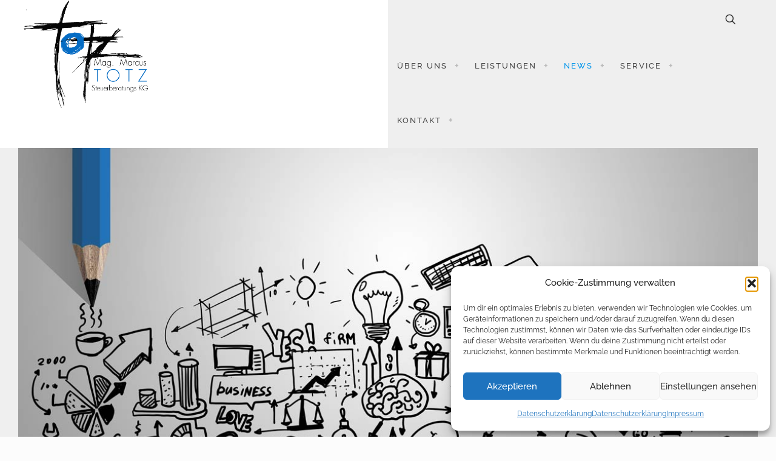

--- FILE ---
content_type: text/css; charset=utf-8
request_url: https://www.totz.net/totz-content/themes/totz-child/style.css
body_size: 2527
content:
/*
Theme Name: Totz Child
Theme URI: https://themes.muffingroup.com/betheme
Author: Muffin group
Author URI: https://muffingroup.com
Description: Child Theme for Betheme
Template: totz
Version: 1.6.2
*/
#Content {
    background-color: #fff !important; 
    padding-top: 50px; 
}
.header_bild {
    width: 100%; 
}
#Subheader {
    padding: 0px !important
}
.background-color-efefef {
    background-color: #efefef; 
}
.the_content_wrapper ul li::before {
    content: "";
    background-image: url("/totz-content/uploads/2021/06/Element-2.png");
    left: 16px;
    position: absolute;
    background-repeat: no-repeat;
    width: 16px;
    height: 16px;
    background-size: cover;
    margin-top: 4px;
}
.the_content_wrapper ul {
    list-style: none; 
}

.wpb_toggle_content  ul li::before {
   left: 24px; 
}
#Top_bar .top_bar_left {
    width: 100% !important; 
}
#Top_bar .top_bar_right {
    z-index: 1;
    height: 64px;
}
.totz-header-col {
    width: 50% !important;
    margin: 0 0% 0px !important;
}
#Top_bar {
    border-bottom: 0px !important
}
#Top_bar #logo img {
    position: absolute;
    z-index: 1;
    max-height: none !important;
/*width: 352px;*/
    width: 212px;
    margin-top: -78px;
    /*margin-left: -67px;*/
    margin-left: -23px;
}
#Top_bar::after {
    content: "";
    position: absolute;
    float: right;
    right: 0px;
    height: 100%;
    top: 0px;
    width: 50%;
    background-color: #efefef;
    
}
#Top_bar .menu > li:last-child > a span {
    text-transform: uppercase;
    letter-spacing: 2px; 
}
#Top_bar .menu > li > a span:not(.description) {
    padding: 0 15px;
}
.subheader-both-center #Subheader .title, .subheader-both-center #Subheader .breadcrumbs {
    display: none;
}
#Subheader::after {
    box-shadow: inset 0px 0px 0px 0px rgba(0,0,0,.06) !important;
}
#Top_bar .menu > li > a span:not(.description) {
    font-weight: 300;
    text-transform: uppercase;
    letter-spacing: 2px;
    font-size: 13px;
}
.header_bild_container {
    margin-bottom: -32px !important;
}
.header-half-grau {
    height: 70px; 
    background-color: #fff;
}
.header-half-grau::after {
    content: "";
    position: absolute;
    float: left;
    left: 0px;
    height: 70px;
    bottom: 0px;
    width: 50%;
    background-color: #efefef;
    
}

.mobile-slogan-content {
    display: none; 
    
}
#Top_bar .menu > li ul {
    background-color: #FFF !important;
    border: 1px solid #000; 
    left: -64px; 
}
#Top_bar .menu li ul li a {
    padding: 5px 0px;
    display: block;
    border-bottom: 1px solid #0095eb !important;
    margin: 0px 10px;
    font-size: 13px;
}
#Top_bar .menu li ul li {
    text-align: right;
    width: 180px; 
}

#Top_bar .menu li ul li:last-child a {
    border-bottom: 0px solid #0095eb !important;
}
#Top_bar .menu > li ul li a:hover {
    background-color: #fff !important;
    color: #0095eb; 
}
#Top_bar .search_wrapper .icon_search {
    color: rgb(255, 255, 255);
}
#Top_bar .search_wrapper input[type="text"] {
    border-width: 0 0 0px !important;
}

.newsletter-anmeldung-form input[type="submit"] {
    background-color: #0095eb !important; 
    color: #fff !important; 
        margin-left: 21px !important;
}
.gform_wrapper .gform_footer input[type="submit"] {
    background-color: rgba(255,255,255,0); 
    border: 1px solid #0095eb;
    color: #0095eb; 
    letter-spacing: 2px; 
        padding: 10px;
}

.style-simple .faq .question.active::after {
     background-color: #fff;   
}
.wpb_wrapper .faq .question .answer.wpb_toggle_content {
     padding-left: 24px;
}
/* Leistungen */ 
.alle-leistungen {
    margin-top: -15px; 
    margin-left: -20px;
    margin-right: -20px; 
}
.home .alle-leistungen {
    margin-left: -5px;
    margin-right: -5px;
}
.leistung-box {
    margin-bottom: 40px;
}
.leistung-box-col {
    margin-bottom: 30px;
}
.leistung-box-col:before {
    content: "";
	display: block;
	padding-top: 100%; 	/* initial ratio of 1:1*/
}
.leistung-box {
    position:  absolute;
	top: 0;
	left: 0;
	bottom: 0;
	right: 0;
    margin: 20px;
    transition: 0.3s;
} 
.leistung-box:hover {
    background-color: #fff !important; 
    border: 1px solid #056cc4;  
    transition: 0.3s;
}
.leistung-box:hover .leistung-title {
    color: #056cc4;
    transition: 0.3s;
}
.leistung-box:hover .leistung-desc {
    color: #666; 
    transition: 0.3s;
}
.leistung-title {
    top: 35% !important;
    position: absolute;
    left: 23px;
    text-transform: uppercase;
    font-size: 24px;
    color: #fff;
    line-height: normal; 
}
.leistung-box:hover .leistung-title::before {
    background: url("/totz-content/uploads/2020/05/plusblau_132x100.png");  
    background-repeat: repeat;
    background-size: auto;
    background-repeat: no-repeat;
    background-size: 30%;
    margin-top: -73px;
}
.leistung-title::before {
    content: "";
    position: absolute;
    width: 100%;
    height: 10%;
    background: url("/totz-content/uploads/2020/05/plusweiss_132x100.png");
    background-repeat: repeat;
    background-size: auto;
    background-repeat: no-repeat;
    margin-top: -75px;
    background-position: left;
    height: 52px;
    background-size: 30%;
    width: 207px;
}

.leistung-desc {
    top: 55% !important;
    position: absolute;
    left: 23px;
    color: #fff; 
}
#validation_message_2_1 {
    color: #fff; 
}

#Footer .widgets_wrapper .widget {
    text-align: center; 
    margin-bottom: -35px;
}
#Footer .footer_copy .copyright {
    display: none; 
}
a#back_to_top.button.button_js {
    color: #fff !important; 
}
#Footer .footer_copy {
    text-align: center;
    border-top-color: rgba(255,255,255,0) !important;
}
#back_to_top {
    margin-top: -25px; 
    float: none !important;
}
.footer_copy {
    margin-top: -40px; 
}
.newsletter-anmeldung-form {
    margin-top: -30px !important; 
}
.newsletter-anmeldung-form .gform_button {
    letter-spacing: 1px; 
    text-transform: uppercase; 
}
.erstberatung-form {
    margin-top: -34px !important; 
}
.erstberatung-form input:not([type="radio"]):not([type="checkbox"]):not([type="submit"]):not([type="button"]):not([type="image"]):not([type="file"]),
.erstberatung-form input:not([type="radio"]):not([type="checkbox"]):not([type="submit"]):not([type="button"]):not([type="image"]):not([type="file"]):focus, 
.erstberatung-form input:not([type="radio"]):not([type="checkbox"]):not([type="submit"]):not([type="button"]):not([type="image"]):not([type="file"])::placeholder{
    margin-bottom: 0px !important; 
    background-color: #0095eb !important;
    color: #fff !important;
}
.erstberatung-form  input[type="submit"] {
    background-color: #056cc4;
    color: #ffffff;
    border: 1px solid #fff !important;
}


.erstberatung-form_wrapper .gform_footer {
    margin-top: 0 !important;
}
.newsletter-anmeldung-form input:not([type=radio]):not([type=checkbox]):not([type=submit]):not([type=button]):not([type=image]):not([type=file]), 
.erstberatung-form input:not([type=radio]):not([type=checkbox]):not([type=submit]):not([type=button]):not([type=image]):not([type=file]) {
	padding: 11px 13px !important;
	border: 1px solid #0067a9;
}
.insert-page-title, .insert-page .post-meta {
    display: none; 
}
.widgets_wrapper p {
    font-size: 17px; 
}
#erstberatung-form-section {
    background: #056cc4;
    margin-left: 13px;
    margin-right: 13px; 
}
#erstberatung-form-section h1, #erstberatung-form-section p {
    color: #fff; 
}
#erstberatung-form-section h1 {
    letter-spacing: 1px !important; 
}
.team-member-content {
    padding-left: 45px; 
    min-height: 130px;
}
.team-member-content::before {
    content: "";
    position: absolute;
    margin-left: -45px;
    margin-top: 16px;
    color: #056cc4;
    width: 39px;
    height: 1px;
    background-color: #056cc4;
}
.team-member-bild {
    margin-bottom: 5px; 
}

#cmplz-manage-consent .cmplz-manage-consent {
    bottom: -1px !important;
    padding: 0 23px !important;
}
#cmplz-manage-consent .cmplz-manage-consent {
   box-shadow: rgba(0, 0, 0, 0.19) 10px 20px 20px, rgba(0, 0, 0, 0.23) 0px 1px 14px !important; 
}
.team-member-name, .team-member-position, .team-member-e-mail, team-member-tel {
    display: block;
}
.team-member-e-mail:hover, team-member-tel:hover {
    text-decoration: none; 
}
.team-member-name, .team-member-position {
    letter-spacing: 1px; 
    font-size: 15px; 
}
.team-member-name {
    letter-spacing: 1px;
}
.team-box {
    padding: 10px;
    min-height: 539px;
}
.team {
    margin: 0px -10px; 
}
.team .wpb_column {
    float: left; 
}
.team .wpb_column:nth-child(4n+1) {
    clear: left; 
}
@media all and (max-width: 1280px) {
    .team-member-bild {
        margin-bottom: 12px; 
    }
}

.slogan-content {
    position: absolute;
    top: 50px;
    display: block;
}
.slogan-content .slogan {
    font-size: 30px;
    font-weight: 300;
    line-height: normal;
}
.gform_wrapper .top_label .gfield_label {
    display: none !important;
}
.erstberatung-form .top_label div.ginput_container {
    margin-top: 0px; 
}
.erstberatung-form {
    margin-top: -20px; 
}
.erstberatung-form .gform_footer {
    text-align: center; 
}
.marginbottomnull {
    margin-bottom: 0px !important; 
}

.routenplaner input:not([type="radio"]):not([type="checkbox"]):not([type="submit"]):not([type="button"]):not([type="image"]):not([type="file"]) {
    padding: 11px 4px;
}

.kontakt-formular input:not([type="radio"]):not([type="checkbox"]):not([type="submit"]):not([type="button"]):not([type="image"]):not([type="file"]) {
    padding: 11px 4px;
    border: 1px solid #d7d3d3;
    background-color: #fff;
}
.kontakt-formular li.gfield {
    margin-top: 0px !important;
    margin-bottom: 0px !important; 
}
.kontakt-formular textarea.large {
    height: 150px; 
    border: 1px solid #d7d3d3;
}
.kontakt-formular .gform_footer {
     text-align: right; 
}
.fixed-nav{
    display: none; 
}
.faq .question .title {
    font-size: 18px;
}
.style-simple .faq .question {
    border-width: 0 0 0 0px;
}
.wpb_wrapper .faq .question .title > .acc-icon-plus, .wpb_wrapper .faq .question .title > .acc-icon-minus {
    left: 0px;
    top: 24px;
    color: #056cc4;
}

.style-simple .faq .question .title {
    padding-left: 23px;
    color: #3c3c3c;
}


@media all and (min-width: 1024px) {
    .newsletter-anmeldung-form_wrapper  .gform_footer {
	   text-align: right !important;
        margin-top: -76px !important;
        width: 111px;
        float: right;
        margin-right: 42px;
    }
    .routenplaner .gform_footer {
        margin-top: -75px; 
        text-align: right; 
    }
}

@media all and (max-width: 1024px) {
    .newsletter-anmeldung-form  .gform_footer  .gform_button {
        width: 100% !important; 
        margin-top: -20px; 
    }
    .newsletter-anmeldung-form  .gform_footer {
        margin-top: -25px; 
    }
    .newsletter-anmeldung-form .gform_body ul li {
        padding-right: 0px !important; 
    }
}

@media all and (max-width: 991px) {
    /*.header_bild_container .slogan {
        display: none;
    }
    .header_bild_container {
        margin-bottom: -33px !important;
    }
    .mobile-slogan-content {
        display: block;
        position: absolute;
        margin-top: -66px;
        width: 100%;
        text-align: center;
    }
    .mobile-slogan-content span {
        font-size: 24px;
        line-height: normal;
    
    } */
}
.erstberatung-form_wrapper  .gform_footer .gform_button {
    padding: 11px 60px;
    text-transform: uppercase;
    letter-spacing: 2px;
}


@media all and (min-width: 960px) and (max-width: 1239px) {
    .section_wrapper, .container, .with_aside .content_wrapper {
        max-width: 95% !important;
    }
     .totz-header-col .top_bar_right{
        display: none;
    }
    #Top_bar #logo img {
        width: 251px;
        margin-top: -37px;
        margin-left: -60px;
    }
}

@media all and (min-width: 768px) and (max-width: 959px) {
    .section_wrapper, .container, .with_aside .content_wrapper {
        max-width: 95% !important;
    }
     .totz-header-col .top_bar_right{
        display: none;
    }
    #Top_bar #logo img {
        width: 253px;
        margin-top: -37px;
        margin-left: -50px;
    }
    .header_bild_container {
        margin-bottom: -27px !important;
    }

}

@media all and (max-width: 767px) {
    #Subheader .container {
        padding-left: 0px !important; 
        padding-right: 0px !important; 
        width: 100% !important; 
        max-width: 100% !important;
    }
    #Top_bar #logo img.logo-mobile {
        display: inherit;
        width: 200px; 
        margin-left: -48px;
        margin-top: -60px;
    }
    .header_bild {
        opacity: 1; 
    }
    .slogan-content {
        text-align: center;
        width: 100%;
    }
    .slogan-content .slogan {
        color: #fff;
        text-shadow: 2px 2px 7px #000;
    }
    
    .totz-header-col .top_bar_right{
        display: none;
    }
    .totz-header-col {
        margin-bottom: -40px !important;
    }
    #Top_bar .logo {
        margin-top: 52px;
    }
    .section_wrapper, .container, .with_aside .content_wrapper {
        max-width: 95% !important;
    }
    #Top_bar a.responsive-menu-toggle {
        right: 26px; 
    }
    .header_bild_container {
        margin-bottom: -24px !important;
    }
    .blau-top {
        margin-left: 6px !important;
        margin-right: 6px !important;
    }
    #erstberatung-form-section, .blau-bottom{
        margin-left: 6px !important;
        margin-right: 6px !important;
    }
    .leistung-box-col {
        margin-bottom: 30px !important; 
    }
}

@media all and (max-width: 480px) {
    .slogan-content {
        padding-top: 25px;
    }
    .slogan-content .slogan {
        text-shadow: 3px 3px 10px #000;
        font-weight: 500;
        font-size: 22px;
    }
}

--- FILE ---
content_type: text/css
request_url: https://www.klienten-info.at/1376_3/css/kicss_grids.min.css
body_size: 860
content:
/*!
Pure v0.5.0
Copyright 2014 Yahoo! Inc. All rights reserved.
Licensed under the BSD License.
https://github.com/yui/pure/blob/master/LICENSE.md
*/
@media screen and (min-width:62em){#klienten-info_wrapper .kicss-u-sm-1, #klienten-info_wrapper .kicss-u-sm-1-1,#klienten-info_wrapper .kicss-u-sm-1-12,#klienten-info_wrapper .kicss-u-sm-1-2,#klienten-info_wrapper .kicss-u-sm-1-24,#klienten-info_wrapper .kicss-u-sm-1-3,#klienten-info_wrapper .kicss-u-sm-1-4,#klienten-info_wrapper .kicss-u-sm-1-5,#klienten-info_wrapper .kicss-u-sm-1-6,#klienten-info_wrapper .kicss-u-sm-1-8,#klienten-info_wrapper .kicss-u-sm-10-24,#klienten-info_wrapper .kicss-u-sm-11-12,#klienten-info_wrapper .kicss-u-sm-11-24,#klienten-info_wrapper .kicss-u-sm-12-24,#klienten-info_wrapper .kicss-u-sm-13-24,#klienten-info_wrapper .kicss-u-sm-14-24,#klienten-info_wrapper .kicss-u-sm-15-24,#klienten-info_wrapper .kicss-u-sm-16-24,#klienten-info_wrapper .kicss-u-sm-17-24,#klienten-info_wrapper .kicss-u-sm-18-24,#klienten-info_wrapper .kicss-u-sm-19-24,#klienten-info_wrapper .kicss-u-sm-2-24,#klienten-info_wrapper .kicss-u-sm-2-3,#klienten-info_wrapper .kicss-u-sm-2-5,#klienten-info_wrapper .kicss-u-sm-20-24,#klienten-info_wrapper .kicss-u-sm-21-24,#klienten-info_wrapper .kicss-u-sm-22-24,#klienten-info_wrapper .kicss-u-sm-23-24,#klienten-info_wrapper .kicss-u-sm-24-24,#klienten-info_wrapper .kicss-u-sm-3-24,#klienten-info_wrapper .kicss-u-sm-3-4,#klienten-info_wrapper .kicss-u-sm-3-5,#klienten-info_wrapper .kicss-u-sm-3-8,#klienten-info_wrapper .kicss-u-sm-4-24,#klienten-info_wrapper .kicss-u-sm-4-5,#klienten-info_wrapper .kicss-u-sm-5-12,#klienten-info_wrapper .kicss-u-sm-5-24,#klienten-info_wrapper .kicss-u-sm-5-5,#klienten-info_wrapper .kicss-u-sm-5-6,#klienten-info_wrapper .kicss-u-sm-5-8,#klienten-info_wrapper .kicss-u-sm-6-24,#klienten-info_wrapper .kicss-u-sm-7-12,#klienten-info_wrapper .kicss-u-sm-7-24,#klienten-info_wrapper .kicss-u-sm-7-8,#klienten-info_wrapper .kicss-u-sm-8-24,#klienten-info_wrapper .kicss-u-sm-9-24{display:inline-block;zoom:1;letter-spacing:normal;word-spacing:normal;vertical-align:top;text-rendering:auto}#klienten-info_wrapper .kicss-u-sm-1-24{width:4.1667%}#klienten-info_wrapper .kicss-u-sm-1-12,#klienten-info_wrapper .kicss-u-sm-2-24{width:8.3333%}#klienten-info_wrapper .kicss-u-sm-1-8,#klienten-info_wrapper .kicss-u-sm-3-24{width:12.5%}#klienten-info_wrapper .kicss-u-sm-1-6,#klienten-info_wrapper .kicss-u-sm-4-24{width:16.6667%}#klienten-info_wrapper .kicss-u-sm-1-5{width:20%}#klienten-info_wrapper .kicss-u-sm-5-24{width:20.8333%}#klienten-info_wrapper .kicss-u-sm-1-4,#klienten-info_wrapper .kicss-u-sm-6-24{width:25%}#klienten-info_wrapper .kicss-u-sm-7-24{width:29.1667%}#klienten-info_wrapper .kicss-u-sm-1-3,#klienten-info_wrapper .kicss-u-sm-8-24{width:33.3333%}#klienten-info_wrapper .kicss-u-sm-3-8,#klienten-info_wrapper .kicss-u-sm-9-24{width:37.5%}#klienten-info_wrapper .kicss-u-sm-2-5{width:40%}#klienten-info_wrapper .kicss-u-sm-10-24,#klienten-info_wrapper .kicss-u-sm-5-12{width:41.6667%}#klienten-info_wrapper .kicss-u-sm-11-24{width:45.8333%}#klienten-info_wrapper .kicss-u-sm-1-2,#klienten-info_wrapper .kicss-u-sm-12-24{width:50%}#klienten-info_wrapper .kicss-u-sm-13-24{width:54.1667%}#klienten-info_wrapper .kicss-u-sm-14-24,#klienten-info_wrapper .kicss-u-sm-7-12{width:58.3333%}#klienten-info_wrapper .kicss-u-sm-3-5{width:60%}#klienten-info_wrapper .kicss-u-sm-15-24,#klienten-info_wrapper .kicss-u-sm-5-8{width:62.5%}#klienten-info_wrapper .kicss-u-sm-16-24,#klienten-info_wrapper .kicss-u-sm-2-3{width:66.6667%}#klienten-info_wrapper .kicss-u-sm-17-24{width:70.8333%}#klienten-info_wrapper .kicss-u-sm-18-24,#klienten-info_wrapper .kicss-u-sm-3-4{width:75%}#klienten-info_wrapper .kicss-u-sm-19-24{width:79.1667%}#klienten-info_wrapper .kicss-u-sm-4-5{width:80%}#klienten-info_wrapper .kicss-u-sm-20-24,#klienten-info_wrapper .kicss-u-sm-5-6{width:83.3333%}#klienten-info_wrapper .kicss-u-sm-21-24,#klienten-info_wrapper .kicss-u-sm-7-8{width:87.5%}#klienten-info_wrapper .kicss-u-sm-11-12,#klienten-info_wrapper .kicss-u-sm-22-24{width:91.6667%}#klienten-info_wrapper .kicss-u-sm-23-24{width:95.8333%}#klienten-info_wrapper .kicss-u-sm-1,#klienten-info_wrapper .kicss-u-sm-1-1,#klienten-info_wrapper .kicss-u-sm-24-24,#klienten-info_wrapper .kicss-u-sm-5-5{width:100%}}
@media screen and (min-width:65em){#klienten-info_wrapper .kicss-u-md-1,#klienten-info_wrapper .kicss-u-md-1-1,#klienten-info_wrapper .kicss-u-md-1-12,#klienten-info_wrapper .kicss-u-md-1-2,#klienten-info_wrapper .kicss-u-md-1-24,#klienten-info_wrapper .kicss-u-md-1-3,#klienten-info_wrapper .kicss-u-md-1-4,#klienten-info_wrapper .kicss-u-md-1-5,#klienten-info_wrapper .kicss-u-md-1-6,#klienten-info_wrapper .kicss-u-md-1-8,#klienten-info_wrapper .kicss-u-md-10-24,#klienten-info_wrapper .kicss-u-md-11-12,#klienten-info_wrapper .kicss-u-md-11-24,#klienten-info_wrapper .kicss-u-md-12-24,#klienten-info_wrapper .kicss-u-md-13-24,#klienten-info_wrapper .kicss-u-md-14-24,#klienten-info_wrapper .kicss-u-md-15-24,#klienten-info_wrapper .kicss-u-md-16-24,#klienten-info_wrapper .kicss-u-md-17-24,#klienten-info_wrapper .kicss-u-md-18-24,#klienten-info_wrapper .kicss-u-md-19-24,#klienten-info_wrapper .kicss-u-md-2-24,#klienten-info_wrapper .kicss-u-md-2-3,#klienten-info_wrapper .kicss-u-md-2-5,#klienten-info_wrapper .kicss-u-md-20-24,#klienten-info_wrapper .kicss-u-md-21-24,#klienten-info_wrapper .kicss-u-md-22-24,#klienten-info_wrapper .kicss-u-md-23-24,#klienten-info_wrapper .kicss-u-md-24-24,#klienten-info_wrapper .kicss-u-md-3-24,#klienten-info_wrapper .kicss-u-md-3-4,#klienten-info_wrapper .kicss-u-md-3-5,#klienten-info_wrapper .kicss-u-md-3-8,#klienten-info_wrapper .kicss-u-md-4-24,#klienten-info_wrapper .kicss-u-md-4-5,#klienten-info_wrapper .kicss-u-md-5-12,#klienten-info_wrapper .kicss-u-md-5-24,#klienten-info_wrapper .kicss-u-md-5-5,#klienten-info_wrapper .kicss-u-md-5-6,#klienten-info_wrapper .kicss-u-md-5-8,#klienten-info_wrapper .kicss-u-md-6-24,#klienten-info_wrapper .kicss-u-md-7-12,#klienten-info_wrapper .kicss-u-md-7-24,#klienten-info_wrapper .kicss-u-md-7-8,#klienten-info_wrapper .kicss-u-md-8-24,#klienten-info_wrapper .kicss-u-md-9-24{display:inline-block;zoom:1;letter-spacing:normal;word-spacing:normal;vertical-align:top;text-rendering:auto}#klienten-info_wrapper .kicss-u-md-1-24{width:4.1667%}#klienten-info_wrapper .kicss-u-md-1-12,#klienten-info_wrapper .kicss-u-md-2-24{width:8.3333%}#klienten-info_wrapper .kicss-u-md-1-8,#klienten-info_wrapper .kicss-u-md-3-24{width:12.5%}#klienten-info_wrapper .kicss-u-md-1-6,#klienten-info_wrapper .kicss-u-md-4-24{width:16.6667%}#klienten-info_wrapper .kicss-u-md-1-5{width:20%}#klienten-info_wrapper .kicss-u-md-5-24{width:20.8333%}#klienten-info_wrapper .kicss-u-md-1-4,#klienten-info_wrapper .kicss-u-md-6-24{width:25%}#klienten-info_wrapper .kicss-u-md-7-24{width:29.1667%}#klienten-info_wrapper .kicss-u-md-1-3,#klienten-info_wrapper .kicss-u-md-8-24{width:33.3333%}#klienten-info_wrapper .kicss-u-md-3-8,#klienten-info_wrapper .kicss-u-md-9-24{width:37.5%}#klienten-info_wrapper .kicss-u-md-2-5{width:40%}#klienten-info_wrapper .kicss-u-md-10-24,#klienten-info_wrapper .kicss-u-md-5-12{width:41.6667%}#klienten-info_wrapper .kicss-u-md-11-24{width:45.8333%}#klienten-info_wrapper .kicss-u-md-1-2,#klienten-info_wrapper .kicss-u-md-12-24{width:50%}#klienten-info_wrapper .kicss-u-md-13-24{width:54.1667%}#klienten-info_wrapper .kicss-u-md-14-24,#klienten-info_wrapper .kicss-u-md-7-12{width:58.3333%}#klienten-info_wrapper .kicss-u-md-3-5{width:60%}#klienten-info_wrapper .kicss-u-md-15-24,#klienten-info_wrapper .kicss-u-md-5-8{width:62.5%}#klienten-info_wrapper .kicss-u-md-16-24,#klienten-info_wrapper .kicss-u-md-2-3{width:66.6667%}#klienten-info_wrapper .kicss-u-md-17-24{width:70.8333%}#klienten-info_wrapper .kicss-u-md-18-24,#klienten-info_wrapper .kicss-u-md-3-4{width:75%}#klienten-info_wrapper .kicss-u-md-19-24{width:79.1667%}#klienten-info_wrapper .kicss-u-md-4-5{width:80%}#klienten-info_wrapper .kicss-u-md-20-24,#klienten-info_wrapper .kicss-u-md-5-6{width:83.3333%}#klienten-info_wrapper .kicss-u-md-21-24,#klienten-info_wrapper .kicss-u-md-7-8{width:87.5%}#klienten-info_wrapper .kicss-u-md-11-12,#klienten-info_wrapper .kicss-u-md-22-24{width:91.6667%}#klienten-info_wrapper .kicss-u-md-23-24{width:95.8333%}#klienten-info_wrapper .kicss-u-md-1,#klienten-info_wrapper .kicss-u-md-1-1,#klienten-info_wrapper .kicss-u-md-24-24,#klienten-info_wrapper .kicss-u-md-5-5{width:100%}}
@media screen and (min-width:80em){#klienten-info_wrapper .kicss-u-lg-1,#klienten-info_wrapper .kicss-u-lg-1-1,#klienten-info_wrapper .kicss-u-lg-1-12,#klienten-info_wrapper .kicss-u-lg-1-2,#klienten-info_wrapper .kicss-u-lg-1-24,#klienten-info_wrapper .kicss-u-lg-1-3,#klienten-info_wrapper .kicss-u-lg-1-4,#klienten-info_wrapper .kicss-u-lg-1-5,#klienten-info_wrapper .kicss-u-lg-1-6,#klienten-info_wrapper .kicss-u-lg-1-8,#klienten-info_wrapper .kicss-u-lg-10-24,#klienten-info_wrapper .kicss-u-lg-11-12,#klienten-info_wrapper .kicss-u-lg-11-24,#klienten-info_wrapper .kicss-u-lg-12-24,#klienten-info_wrapper .kicss-u-lg-13-24,#klienten-info_wrapper .kicss-u-lg-14-24,#klienten-info_wrapper .kicss-u-lg-15-24,#klienten-info_wrapper .kicss-u-lg-16-24,#klienten-info_wrapper .kicss-u-lg-17-24,#klienten-info_wrapper .kicss-u-lg-18-24,#klienten-info_wrapper .kicss-u-lg-19-24,#klienten-info_wrapper .kicss-u-lg-2-24,#klienten-info_wrapper .kicss-u-lg-2-3,#klienten-info_wrapper .kicss-u-lg-2-5,#klienten-info_wrapper .kicss-u-lg-20-24,#klienten-info_wrapper .kicss-u-lg-21-24,#klienten-info_wrapper .kicss-u-lg-22-24,#klienten-info_wrapper .kicss-u-lg-23-24,#klienten-info_wrapper .kicss-u-lg-24-24,#klienten-info_wrapper .kicss-u-lg-3-24,#klienten-info_wrapper .kicss-u-lg-3-4,#klienten-info_wrapper .kicss-u-lg-3-5,#klienten-info_wrapper .kicss-u-lg-3-8,#klienten-info_wrapper .kicss-u-lg-4-24,#klienten-info_wrapper .kicss-u-lg-4-5,#klienten-info_wrapper .kicss-u-lg-5-12,#klienten-info_wrapper .kicss-u-lg-5-24,#klienten-info_wrapper .kicss-u-lg-5-5,#klienten-info_wrapper .kicss-u-lg-5-6,#klienten-info_wrapper .kicss-u-lg-5-8,#klienten-info_wrapper .kicss-u-lg-6-24,#klienten-info_wrapper .kicss-u-lg-7-12,#klienten-info_wrapper .kicss-u-lg-7-24,#klienten-info_wrapper .kicss-u-lg-7-8,#klienten-info_wrapper .kicss-u-lg-8-24,#klienten-info_wrapper .kicss-u-lg-9-24{display:inline-block;zoom:1;letter-spacing:normal;word-spacing:normal;vertical-align:top;text-rendering:auto}#klienten-info_wrapper .kicss-u-lg-1-24{width:4.1667%}#klienten-info_wrapper .kicss-u-lg-1-12,#klienten-info_wrapper .kicss-u-lg-2-24{width:8.3333%}#klienten-info_wrapper .kicss-u-lg-1-8,#klienten-info_wrapper .kicss-u-lg-3-24{width:12.5%}#klienten-info_wrapper .kicss-u-lg-1-6,#klienten-info_wrapper .kicss-u-lg-4-24{width:16.6667%}#klienten-info_wrapper .kicss-u-lg-1-5{width:20%}#klienten-info_wrapper .kicss-u-lg-5-24{width:20.8333%}#klienten-info_wrapper .kicss-u-lg-1-4,#klienten-info_wrapper .kicss-u-lg-6-24{width:25%}#klienten-info_wrapper .kicss-u-lg-7-24{width:29.1667%}#klienten-info_wrapper .kicss-u-lg-1-3,#klienten-info_wrapper .kicss-u-lg-8-24{width:33.3333%}#klienten-info_wrapper .kicss-u-lg-3-8,#klienten-info_wrapper .kicss-u-lg-9-24{width:37.5%}#klienten-info_wrapper .kicss-u-lg-2-5{width:40%}#klienten-info_wrapper .kicss-u-lg-10-24,#klienten-info_wrapper .kicss-u-lg-5-12{width:41.6667%}#klienten-info_wrapper .kicss-u-lg-11-24{width:45.8333%}#klienten-info_wrapper .kicss-u-lg-1-2,#klienten-info_wrapper .kicss-u-lg-12-24{width:50%}#klienten-info_wrapper .kicss-u-lg-13-24{width:54.1667%}#klienten-info_wrapper .kicss-u-lg-14-24,#klienten-info_wrapper .kicss-u-lg-7-12{width:58.3333%}#klienten-info_wrapper .kicss-u-lg-3-5{width:60%}#klienten-info_wrapper .kicss-u-lg-15-24,#klienten-info_wrapper .kicss-u-lg-5-8{width:62.5%}#klienten-info_wrapper .kicss-u-lg-16-24,#klienten-info_wrapper .kicss-u-lg-2-3{width:66.6667%}#klienten-info_wrapper .kicss-u-lg-17-24{width:70.8333%}#klienten-info_wrapper .kicss-u-lg-18-24,#klienten-info_wrapper .kicss-u-lg-3-4{width:75%}#klienten-info_wrapper .kicss-u-lg-19-24{width:79.1667%}#klienten-info_wrapper .kicss-u-lg-4-5{width:80%}#klienten-info_wrapper .kicss-u-lg-20-24,#klienten-info_wrapper .kicss-u-lg-5-6{width:83.3333%}#klienten-info_wrapper .kicss-u-lg-21-24,#klienten-info_wrapper .kicss-u-lg-7-8{width:87.5%}#klienten-info_wrapper .kicss-u-lg-11-12,#klienten-info_wrapper .kicss-u-lg-22-24{width:91.6667%}#klienten-info_wrapper .kicss-u-lg-23-24{width:95.8333%}#klienten-info_wrapper .kicss-u-lg-1,#klienten-info_wrapper .kicss-u-lg-1-1,#klienten-info_wrapper .kicss-u-lg-24-24,#klienten-info_wrapper .kicss-u-lg-5-5{width:100%}}


--- FILE ---
content_type: text/css
request_url: https://www.klienten-info.at/1376_3/css/kicss_custom.css
body_size: 4839
content:
#klienten-info_wrapper {} 
.kicss-g {text-align:left}

.pagetitle, .artikeltitle, .bodytext, .ausgabe, .ausgabe2, .ausgabe3, .bodysubtitle, .bodysubtitle2, .bodysubtitle3, .weiss, .weiss2, .menusubtitle, .menusubtitle2, 

#klienten-info_wrapper h1, #klienten-info_wrapper h2, #klienten-info_wrapper h3, #klienten-info_wrapper h4, 
#klienten-info_wrapper p, #klienten-info_wrapper td,  
#klienten-info_wrapper .ki-pagetitle,
#klienten-info_wrapper .ki-artikeltitle,
#klienten-info_wrapper .ki-bodysubtitle,
#klienten-info_wrapper .ki-ausgabe,
#klienten-info_wrapper .ki-bodytext,
#klienten-info_wrapper .ki-copyright-text,
#klienten-info_wrapper .ki-infobar,
#klienten-info_wrapper .ki-categories,
#klienten-info_wrapper a.ki, #klienten-info_wrapper a.ki:hover,
#klienten-info_wrapper .ki-btn, #klienten-info_wrapper a.ki-btn,
#klienten-info_wrapper .ki-btn:hover, #klienten-info_wrapper a.ki-btn:hover,
#klienten-info_wrapper .kicss-button,
#klienten-info_wrapper label, #klienten-info_wrapper .ki_wrapper_rechner label,
#klienten-info_wrapper .ki-r-text, #klienten-info_wrapper .ki_wrapper_rechner .ki-r-text,
#klienten-info_wrapper .ki-r-number, #klienten-info_wrapper .ki_wrapper_rechner .ki-r-number,
#klienten-info_wrapper .ki-r-submit, #klienten-info_wrapper .ki_wrapper_rechner .ki-r-submit,
#klienten-info_wrapper .ki-r-reset, #klienten-info_wrapper .ki_wrapper_rechner .ki-r-reset, 
#klienten-info_wrapper .ki-r-descriptiontext
{
	font-family: "Open Sans", Arial, Tahoma, sans-serif;
	font-size: 14px;
	font-weight: normal;
	color: #000000;
	text-align:left;
    line-height: 24px;
}

#klienten-info_wrapper .kicss-u-1, #klienten-info_wrapper .kicss-u-1-1, #klienten-info_wrapper .kicss-u-1-12, #klienten-info_wrapper .kicss-u-1-2, #klienten-info_wrapper .kicss-u-1-24, #klienten-info_wrapper .kicss-u-1-3, #klienten-info_wrapper .kicss-u-1-4, #klienten-info_wrapper .kicss-u-1-5, #klienten-info_wrapper .kicss-u-1-6, #klienten-info_wrapper .kicss-u-1-8, #klienten-info_wrapper .kicss-u-10-24, #klienten-info_wrapper .kicss-u-11-12, #klienten-info_wrapper .kicss-u-11-24, #klienten-info_wrapper .kicss-u-12-24, #klienten-info_wrapper .kicss-u-13-24, #klienten-info_wrapper .kicss-u-14-24, #klienten-info_wrapper .kicss-u-15-24, #klienten-info_wrapper .kicss-u-16-24, #klienten-info_wrapper .kicss-u-17-24, #klienten-info_wrapper .kicss-u-18-24, #klienten-info_wrapper .kicss-u-19-24, #klienten-info_wrapper .kicss-u-2-24, #klienten-info_wrapper .kicss-u-2-3, #klienten-info_wrapper .kicss-u-2-5, #klienten-info_wrapper .kicss-u-20-24, #klienten-info_wrapper .kicss-u-21-24, #klienten-info_wrapper .kicss-u-22-24, #klienten-info_wrapper .kicss-u-23-24, #klienten-info_wrapper .kicss-u-24-24, #klienten-info_wrapper .kicss-u-3-24, #klienten-info_wrapper .kicss-u-3-4, #klienten-info_wrapper .kicss-u-3-5, #klienten-info_wrapper .kicss-u-3-8, #klienten-info_wrapper .kicss-u-4-24, #klienten-info_wrapper .kicss-u-4-5, #klienten-info_wrapper .kicss-u-5-12, #klienten-info_wrapper .kicss-u-5-24, #klienten-info_wrapper .kicss-u-5-5, #klienten-info_wrapper .kicss-u-5-6, #klienten-info_wrapper .kicss-u-5-8, #klienten-info_wrapper .kicss-u-6-24, #klienten-info_wrapper .kicss-u-7-12, #klienten-info_wrapper .kicss-u-7-24, #klienten-info_wrapper .kicss-u-7-8, #klienten-info_wrapper .kicss-u-8-24, #klienten-info_wrapper .kicss-u-9-24 {
	font-family: "Open Sans", Arial, Tahoma, sans-serif;
}


#klienten-info_wrapper h1,
#klienten-info_wrapper h2,
#klienten-info_wrapper h3,
#klienten-info_wrapper h4,
#klienten-info_wrapper .ki-pagetitle,
#klienten-info_wrapper .ki-artikeltitle,
#klienten-info_wrapper .ki-bodysubtitle,
#klienten-info_wrapper .bodysubtitle {   
	color: #000000;
    font-size: 18px;
   	padding-left: 0;
	margin-top: 0px;
	line-height: 20px;
	letter-spacing: 0px;
    font-family: "Raleway", Arial, Tahoma, sans-serif;
}

#klienten-info_wrapper h1, 
#klienten-info_wrapper .ki-pagetitle{   
    font-family: "Raleway", Arial, Tahoma, sans-serif;
    color: #000000;
    font-size: 30px;
    line-height: 35px;
    font-weight: 300;
    text-align: left;
    text-transform: none;
    letter-spacing: 2px;
    padding-top: 30px;
    margin-bottom: 25px;
}

#klienten-info_wrapper h2{   padding-left: 0;}
#klienten-info_wrapper h3{  }
#klienten-info_wrapper h4{   }
#klienten-info_wrapper b, #klienten-info_wrapper strong { font-weight: 500; }
#klienten-info_wrapper #ki-subnav-months {font-size: 13px; }
#klienten-info_wrapper .ki-navbar a.ki-btn {margin-right:0px; color: #0095db !important; }
#klienten-info_wrapper a.ki-btn { color: #0095db  !important; }
#klienten-info_wrapper .ki-article-links a.ki-btn {margin-left:10px; }
@media screen and (max-width: 768px) {
	#klienten-info_wrapper .ki-navbar a.ki-btn {margin-right:3px; }	
	#klienten-info_wrapper .ki-article-links a.ki-btn {margin-left:3px; }
    
}


#klienten-info_wrapper .ki-artikeltitle-overview  { 
    margin: 0;
    padding: 10px 10px 0px 0px;
    color: #0095db;
    font-size: 20px;
    text-transform: uppercase;
    font-weight: 500;
    line-height: 28px;
    min-height: 115px;
}
#klienten-info_wrapper .ki-left .ki-artikeltitle-overview { text-align: left}

#klienten-info_wrapper .ki-wrapper-overviewbox:hover .ki-artikeltitle-overview,
#klienten-info_wrapper .ki-wrapper-overviewbox:hover .ki-bodytext,
#klienten-info_wrapper .ki-wrapper-overviewbox-list:hover .ki-artikeltitle-overview,
#klienten-info_wrapper .ki-wrapper-overviewbox-list:hover .ki-ausgabe
{ }


#klienten-info_wrapper .ki-wrapper-overviewbox:hover .ki-ausgabe { }

#klienten-info_wrapper .ki-pagetitle { padding-top: 24px; margin-top: 0px;}
#klienten-info_wrapper .ki-artikeltitle { font-size: 18px; }
#klienten-info_wrapper #klienten-info_content .ki-artikeltitle { padding-top: 0px; font-size: 24px; letter-spacing: 1px;}
#klienten-info_wrapper .ki-ausgabe{ font-size: 14px;     padding-left: 5px;
    text-transform: uppercase; }
#klienten-info_wrapper .ki-bodysubtitle { font-size: 18px;}
#klienten-info_wrapper #ki-overview .ki-wrapper-overviewbox .ki-bodytext {padding: 0px 5px 15px 0px; }
#klienten-info_wrapper .ki-bodytext{}
#klienten-info_wrapper .ki-navbar {}
#klienten-info_wrapper .ki-infobar {}
#klienten-info_wrapper .ki-copyright-text { font-size: 14px; }
#klienten-info_wrapper #ki-overview {
    clear: both; 
    padding-top: 0px; 
}

#klienten-info_wrapper #ki-article ol, #klienten-info_wrapper #ki-article ul {
    list-style-type: square;
    border-left: 0px solid #332d75;
    padding: 15px 20px;
    margin-left: 0px;
    margin-bottom: 20px;
	font-size: 14px;
	font-weight: normal;
	color: #000000;
}
#klienten-info_wrapper #ki-subnav-years, #klienten-info_wrapper #ki-subnav-months, #klienten-info_wrapper #ki-infobar {
	font-size: 14px; 	
}
#klienten-info_wrapper #ki-article li.bodytext,
#klienten-info_wrapper #ki-article li.ki-bodytext {
    margin-bottom: 8px;
    padding-left: 5px;
    margin-left: 0px;
    list-style: none;
}

#klienten-info_wrapper #ki-overview .ki-wrapper-overviewbox-list .ki-ausgabe,
#klienten-info_wrapper #ki-overview .ki-wrapper-overviewbox-list .ki-artikeltitle-overview{ margin:0; font-size:16px; color: #000000;     font-family: "Open Sans", Arial, Tahoma, sans-serif;     padding-top: 12px; line-height: normal;}


#klienten-info_wrapper #ki-overview .ki-ausgabe, #klienten-info_wrapper #ki-navlinks .ki-ausgabe { 
    margin: 0;
    color: #000000;
    padding: 0px 0px 0px 0px;
    font-size: 14px;
    text-transform: none;
    border-bottom: 0px solid #0095db;
}
#klienten-info_wrapper #ki-overview .ki-overview-ausgabe, #klienten-info_wrapper #ki-navlinks .ki-overview-ausgabe {  
    background-color: rgb(255, 255, 255);
    text-align: left;
    margin: 20px 30px;
    margin-top: -38px;
    padding: 10px 20px 20px 20px;
}
#klienten-info_wrapper #ki-overview .ki-left .ki-overview-ausgabe, #klienten-info_wrapper #ki-overview .ki-left .ki-overview-ausgabe, #klienten-info_wrapper #ki-navlinks .ki-left .ki-overview-ausgabe { text-align:left;}



#klienten-info_wrapper #ki-article .bodysubtitle { font-size: 18px;}
#klienten-info_wrapper #ki-article .ki-categories, #klienten-info_wrapper #ki-article .ki-categories a.ki { font-size: 14px;     color: #000000;}
#klienten-info_wrapper #ki-article .ki-artikeltitle h1 { font-size: 22px; text-align: left; margin-bottom: 0px;}


#klienten-info_wrapper #ki-linklist .ki-group-title{ margin:15px 0; padding:15px 0;  }
#klienten-info_wrapper #ki-linklist .ki-artikeltitle-linklist  { margin:0;     font-size: 18px; padding-top:  0px;}
#klienten-info_wrapper #ki-navlinks div.ki-overview-imgbox { margin: 0 -15px 0 0px; }
#klienten-info_wrapper #ki-navlinks { margin-top: 0px;    margin-bottom: 1px; }
#klienten-info_wrapper #ki-navlinks .ki-wrapper-overviewbox {border-bottom: 0px !important;
    min-height: auto !important;
    background: rgba(255,255,255,0);
    border: 0px solid #dbdbdb;
    border-bottom-color: rgb(219, 219, 219);
    border-bottom-style: solid;
    border-bottom-width: 0px;
    box-shadow: 0px 0px 0px rgba(0,0,0,0.05); 
    padding: 0px 20px 0px 20px;
}
#klienten-info_wrapper #ki-navlinks .ki-wrapper-overviewbox .ki-bodytext { font-size: 14px;   padding: 0px 5px 15px 5px;}
#klienten-info_wrapper #ki-navlinks .ki-wrapper-overviewbox:hover .ki-artikeltitle-overview {
    color: #0095db !important; 
}
#klienten-info_wrapper #ki-navlinks .ki-wrapper-overviewbox:hover .ki-overview-ausgabe {
    border-top: 1px solid #0095db !important;
}
#klienten-info_wrapper #ki-navlinks h2 {color: #fff;     font-size: 18px;
font-family: "Open Sans", Arial, Tahoma, sans-serif;
font-weight: 300;       }

#klienten-info_wrapper #ki-navlinks h3{ margin-top:0; }
 
#klienten-info_wrapper .ki-wrapper-rechnernavbox:hover .ki-artikeltitle-rechnernav,
#klienten-info_wrapper .ki-wrapper-rechnernavbox:hover .ki-bodytext,
#klienten-info_wrapper .ki-wrapper-linklistbox:hover .ki-artikeltitle-linklist,
#klienten-info_wrapper .ki-wrapper-linklistbox:hover .ki-bodytext,
#klienten-info_wrapper .ki-wrapper-linklistbox:hover .ki-bodysubtitle {   }

#klienten-info_wrapper .newsletter-form input[type=text] {
	width: 150px !important; 	
}



#klienten-info_wrapper img.ki-overview-img {width:100%; }
#klienten-info_wrapper div.ki-overview-imgbox {
  max-height: 320px;
  overflow: hidden;
  margin: 0;
/*border: 5px solid #fff;
-webkit-box-shadow: 6px 6px 15px 0px rgba(187,187,187,1);
-moz-box-shadow: 6px 6px 15px 0px rgba(187,187,187,1);
box-shadow: 6px 6px 15px 0px rgba(187,187,187,1);
*/}
#klienten-info_wrapper img.ki-overview-navlinks-img {width:100%; }
#klienten-info_wrapper div.ki-overview-navlinks-imgbox {  max-height: 180px;
  overflow: hidden;
  margin: 0;
}

#klienten-info_wrapper .ki-wrapper-overviewbox:hover div.ki-overview-imgbox {
    background-color: #0095eb; 
}
#klienten-info_wrapper .ki-wrapper-overviewbox:hover div.ki-overview-imgbox img {
    transition: all 0.5s linear;
    opacity: 0.6;
} 
#klienten-info_wrapper .ki-wrapper-overviewbox div.ki-overview-imgbox img {
    transition: all 0.5s linear;
} 


#klienten-info_wrapper .ki-wrapper-overviewbox:hover


#klienten-info_wrapper .ki_wrapper_rechner h1 { font-size: 24px;}
#klienten-info_wrapper .ki_wrapper_rechner h3 {margin:14px 0; font-weight:normal;}
#klienten-info_wrapper .ki_wrapper_rechner div.ki-r-primary{
    background-color: #f9f9f9;
}
#klienten-info_wrapper .ki_wrapper_rechner div.ki-r-primary-sub {
    background-color: #f9f9f9;
}

#klienten-info_wrapper .ki_wrapper_rechner h3.ki-r-primary {
background-color:transparent;
}

#klienten-info_wrapper .ki_wrapper_rechner h3.ki-r-primary,
#klienten-info_wrapper .ki_wrapper_rechner .ki-r-primary .ki-r-text,
#klienten-info_wrapper .ki_wrapper_rechner .ki-r-primary .ki-r-number,
#klienten-info_wrapper .ki_wrapper_rechner .ki-r-primary-sub .ki-r-text,
#klienten-info_wrapper .ki_wrapper_rechner .ki-r-primary-sub .ki-r-number  {
    color: #000000;
    font-weight:normal;
}

#klienten-info_wrapper .ki_wrapper_rechner .ki-r-primary-sub {
    background-color: #f9f9f9;	
    font-weight: 500;
}

#klienten-info_wrapper .ki_wrapper_rechner input,
#klienten-info_wrapper .kicss-form select,
#klienten-info_wrapper .ki-r-checkbox {  width: auto; }
#klienten-info_wrapper input[type=checkbox] {  width: auto; }
#klienten-info_wrapper .ki-r-checkbox {
  height:32px;
/*  box-shadow: 0 1px 3px #ddd inset;*/
  box-shadow:none;
  margin: .25em 0;
}

#klienten-info_wrapper .kicss-form select, #klienten-info_wrapper .ki-r-checkbox {
    width: auto;
    -webkit-appearance: menulist;
}
#klienten-info_wrapper .ki_wrapper_rechner input {
    width: auto;
}

#klienten-info_wrapper .ki-r-checkbox input[type=checkbox]+ label,
#klienten-info_wrapper .ki-r-checkbox input[type=checkbox]:checked +label {
margin: 6px 0 0 9px;	
}

#klienten-info_wrapper .ki-submit, 
#klienten-info_wrapper input.kicss-button, 
#klienten-info_wrapper .ki_wrapper_rechner .ki-r-submit {
	background-color: #fff;
    color: #0095db;
    font-weight: 300;
    background-image: none;
    border-radius: 0px;
    padding: 7px 20px !important;
    font-family: "Raleway", Arial, Tahoma, sans-serif;
    letter-spacing: 2px;
    border: 1px solid #0095db;
}
#klienten-info_wrapper .ki_wrapper_rechner .ki-r-reset{
	color: #fff; font-weight:300; border-radius: 0px;     background-color: #666 !important;
}

#klienten-info_wrapper .ki-r-wrapper-a, #klienten-info_wrapper .ki-r-wrapper-b { border:0;} 

#klienten-info_wrapper .kicss-form input:not([type]), #klienten-info_wrapper .kicss-form input[type=color], 
#klienten-info_wrapper .kicss-form input[type=date], #klienten-info_wrapper .kicss-form input[type=datetime-local], 
#klienten-info_wrapper .kicss-form input[type=datetime], #klienten-info_wrapper .kicss-form input[type=email], 
#klienten-info_wrapper .kicss-form input[type=month], #klienten-info_wrapper .kicss-form input[type=number], 
#klienten-info_wrapper .kicss-form input[type=password], #klienten-info_wrapper .kicss-form input[type=search], 
#klienten-info_wrapper .kicss-form input[type=tel], #klienten-info_wrapper .kicss-form input[type=text], 
#klienten-info_wrapper .kicss-form input[type=time], #klienten-info_wrapper .kicss-form input[type=url], 
#klienten-info_wrapper .kicss-form input[type=week], #klienten-info_wrapper .kicss-form select, 
#klienten-info_wrapper .kicss-form textarea {   
padding: 5px 10px;  box-shadow:none;  min-height:32px }

#klienten-info_wrapper .kicss-form input:not([type]), #klienten-info_wrapper .kicss-form input[type=color], 
#klienten-info_wrapper .kicss-form input[type=date], #klienten-info_wrapper .kicss-form input[type=datetime-local], 
#klienten-info_wrapper .kicss-form input[type=datetime], #klienten-info_wrapper .kicss-form input[type=email], 
#klienten-info_wrapper .kicss-form input[type=month], #klienten-info_wrapper .kicss-form input[type=number], 
#klienten-info_wrapper .kicss-form input[type=password], #klienten-info_wrapper .kicss-form input[type=search], 
#klienten-info_wrapper .kicss-form input[type=tel], #klienten-info_wrapper .kicss-form input[type=text], 
#klienten-info_wrapper .kicss-form input[type=time], #klienten-info_wrapper .kicss-form input[type=url], 
#klienten-info_wrapper .kicss-form input[type=week], #klienten-info_wrapper .kicss-form select, 
#klienten-info_wrapper .kicss-form textarea,
#klienten-info_wrapper .ki-r-checkbox,
#klienten-info_wrapper .ki_wrapper_rechner input,
#klienten-info_wrapper .kicss-form select,
#klienten-info_wrapper .ki-r-checkbox { 
	border:1px solid #bbb; 
	background-color:#ffffff; 
	border-radius: 0px; 
	font-family: "Raleway", Arial, Tahoma, sans-serif;
    font-size: 14px;

}
 #klienten-info_wrapper .kicss-form-aligned input[type=text] {
	width: 37%; 	
}




#klienten-info_wrapper .kicss-form textarea:hover,
#klienten-info_wrapper .kicss-form select:hover,
#klienten-info_wrapper .kicss-form input[type=text]:hover,
#klienten-info_wrapper .kicss-form input[type=number]:hover,
#klienten-info_wrapper .ki-r-checkbox:hover{    border: 1px solid #1a315d;}

#klienten-info_wrapper .kicss-form label {
	font-size: 14px;
	display: block;
	color: #000000;
	padding: 0;
	margin: 0;
}

#klienten-info_wrapper .ki-border-bottom {border-bottom:0px solid #F2F2F2; }
#klienten-info_wrapper .ki-border-top {border-top:0px solid #F2F2F2; }
 
#klienten-info_wrapper .kicss-button,
#klienten-info_wrapper .kicss-button-mini,
#klienten-info_wrapper .ki-btn, #klienten-info_wrapper a.ki-btn,
#klienten-info_wrapper .ki-btn:hover, #klienten-info_wrapper a.ki-btn:hover {
        background-color: #fff;
    color: #fff;	
	text-decoration:none;
	border:none;
	-webkit-transition: background-color .5s;
	-moz-transition: background-color .5s;
	-o-transition: background-color .5s;
	transition: background-color .5s;
}

#klienten-info_wrapper .kicss-button{
	font-weight: 500; 

    font-size: 14px;
    padding: 10px 15px;

}

#klienten-info_wrapper .kicss-button-mini,
#klienten-info_wrapper .ki-btn, #klienten-info_wrapper a.ki-btn,
#klienten-info_wrapper .ki-btn:hover, #klienten-info_wrapper a.ki-btn:hover {
font-weight: normal; font-size: 14px;
padding: 5px 12px;
line-height:28px;
-webkit-border-radius: 0px;
-moz-border-radius: 0px;
border-radius: 0px;
    letter-spacing: 1px !important;
}

#klienten-info_wrapper .kicss-button:hover,
#klienten-info_wrapper .ki-btn:hover, 
#klienten-info_wrapper a.ki-btn:hover,
#klienten-info_wrapper .ki-navbar a.ki-current,
#klienten-info_wrapper a.ki-btn-inverse{
color: #fff !important;
border:none; 
background-color: #0095db;
}

#klienten-info_wrapper a.ki-btn-inverse:hover{
background-color: #3C3F45;	
}

#klienten-info_wrapper a.ki {
outline: 0 none;
text-decoration: none;
}

#klienten-info_wrapper a.ki:hover {
    color: #444;
}

#klienten-info_wrapper a.ki, #klienten-info_wrapper a.ki:before, #klienten-info_wrapper a.ki:after {
    transition-duration: 0.2s;
    transition-timing-function: ease;
}

#klienten-info_wrapper .ki-navbar a.ki{  text-decoration:none;  margin-right:20px;  }
#klienten-info_wrapper .ki-navbar a.ki-current { 
    border: 1px solid #0095db;
    color: #fff !important;   
}


#klienten-info_wrapper .categories a.ki {
font-size:16px;
}
	

#klienten-info_wrapper .ki-img-article { 
	border:none; 
	margin: 20px 0px 10px 10px;
    width: 30%;
}
/*******************************************/
/*******************************************/
/*******************************************/
/*******************************************/

#klienten-info_wrapper { width: 100%; clear: both; display:block; /*float:left; */}

#klienten-info_content {
 	width: 100%;
	clear: both;
	display:block;

}

#klienten-info_wrapper div.ki-container-left{ float:left;}
#klienten-info_wrapper div.ki-container-right{ float:right;}

@media screen and (min-width: 768px) {
    #klienten-info_wrapper div.ki-container-right {
        padding-right: 2px; 
    } 
}
#klienten-info_wrapper #ki-topmenu { 
    text-transform: uppercase;
    font-weight: normal;
    padding-bottom: 10px;
	text-align: left;
	border-bottom: 1px solid #000000;
}
#klienten-info_wrapper #ki-topmenu a {
    font-weight: normal;
    font-size: 20px;
	text-transform: none;
}

#klienten-info_wrapper #ki-topmenu a:hover {
    color: #0095db; 
}
@media screen and (min-width: 768px) {
	#klienten-info_wrapper #ki-topmenu a {
	    padding-right: 0px;

	}
}
@media screen and (max-width: 468px) {
    #klienten-info_wrapper .ki-navbar a.ki-btn {display: inherit;}
    #klienten-info_wrapper .ki-navbar a.ki-btn:hover,
    #klienten-info_wrapper .ki-container-right a.ki-btn,
    #klienten-info_wrapper .ki-container-right a.ki-btn:hover {display: inherit;}
    #klienten-info_wrapper div.ki-container-right {
        width: 100%; 
    }
}

 
#klienten-info_wrapper .kicss-form .newsletter-captcha {
	margin-left: 1em !important;
    position: absolute;
    width: 67px;	
}


#klienten-info_wrapper #ki-article { margin:0;}
#klienten-info_wrapper .bodytext a, #klienten-info_wrapper #ki-article p a {
	color: #332d75;
	text-decoration: none;	
}

#klienten-info_wrapper div.ki-spacer {margin:5px 0;}

#klienten-info_wrapper div.ki-infobar { float:left; width:100%; margin:10px 0; padding:10px 0; }

#klienten-info_wrapper div.ki-navbar {float:left; width:100%; margin:10px 0; padding:10px 0; }

#klienten-info_wrapper #ki-article .ki-ausgabe{ float:left; margin-right: 20px; padding-left: 0px;}
#klienten-info_wrapper #ki-article .ki-categories{ float:left;}

#klienten-info_wrapper div.ki-article-links {margin:10px 0; }



#klienten-info_wrapper #ki-overview .no-result {
	letter-spacing: normal; 
	font-family: "Open Sans", Arial, Tahoma, sans-serif;
	font-size: 14px;
    color: #000000;
}

#klienten-info_wrapper #klienten-info_content .kicss-form .search-massage {
	font-size: 14px;
    padding: 10px 0px 20px 0px;
	color: #000000;
}

#klienten-info_wrapper a.ki-wrapper-overview,
#klienten-info_wrapper a.ki-wrapper-linklist,
#klienten-info_wrapper a.ki-wrapper-rechnernav,
#klienten-info_wrapper a.ki-wrapper-overview-navlinks{
	/*float:left;*/
	width:100%;
	text-decoration:none;
	margin:0 0 0 0;
	padding:0 0 0 0;
	-webkit-transition: all 400ms linear 0s;
	-moz-transition: all 400ms linear 0s;
	-o-transition: all 400ms linear 0s;
	transition: all 400ms linear 0s;
}

#klienten-info_wrapper a.ki-wrapper-overview:hover 
#klienten-info_wrapper a.ki-wrapper-linklist:hover,
#klienten-info_wrapper a.ki-wrapper-rechnernav:hover,
#klienten-info_wrapper a.ki-wrapper-overview-navlinks:hover{

/*
	background-color:#eaeaea;

	-webkit-box-shadow: 0 0 5px #888888;
	-moz-box-shadow: 0 0 5px #888888;
	-o-box-shadow: 0 0 5px #888888;
	box-shadow: 0 0 5px #888888;
*/
}

#klienten-info_wrapper .ki-wrapper-overviewbox,
#klienten-info_wrapper .ki-wrapper-overviewbox-list,
#klienten-info_wrapper .ki-wrapper-linklistbox,
#klienten-info_wrapper .ki-wrapper-rechnernavbox,
#klienten-info_wrapper .ki-wrapper-overviewbox-navlinks{
    /* padding: 20px 20px 20px 20px; */
    min-height: 346px;
    height: auto;
    margin: 0 0 0 0;
    -webkit-transition: background-color .5s;
    -moz-transition: background-color .5s;
    -o-transition: background-color .5s;
    transition: background-color .5s;
    border-bottom: 0px solid #ddd;
    /* box-shadow: 2px 2px 10px rgba(0,0,0,0.05); */
    background: #fff;
    /* border: 1px solid #dbdbdb; */
}

#klienten-info_wrapper .ki-wrapper-overviewbox:hover .thumbnail-hover-content {
opacity: 1 !important;
/* background-image: url("https://www.klienten-info.at/1376_3/img/plusweiss_132x100.png"); */
background-repeat: no-repeat;
background-size: auto;
background-position: 50%;
        -webkit-transition: opacity 2.0s ease-in;
       -moz-transition: opacity 2.0s ease-in;
         -o-transition: opacity 2.0s ease-in;
}

#klienten-info_wrapper .ki-wrapper-overviewbox:hover,
#klienten-info_wrapper .ki-wrapper-overviewbox-list:hover,
#klienten-info_wrapper .ki-wrapper-linklistbox:hover,
#klienten-info_wrapper .ki-wrapper-rechnernavbox:hover {

-webkit-transition: background-color .5s;
-moz-transition: background-color .5s;
-o-transition: background-color .5s;
transition: background-color .5s;
}


#klienten-info_wrapper .ki-wrapper-overviewbox:hover .ki-artikeltitle-overview,
#klienten-info_wrapper .ki-wrapper-overviewbox-list:hover .ki-artikeltitle-overview,
#klienten-info_wrapper .ki-wrapper-linklistbox:hover .ki-artikeltitle-overview,
#klienten-info_wrapper .ki-wrapper-rechnernavbox:hover .ki-artikeltitle-rechnernav,
#klienten-info_wrapper .ki-wrapper-overviewbox-navlinks:hover .ki-artikeltitle-overview, 
#klienten-info_wrapper .ki-wrapper-linklistbox:hover .ki-bodysubtitle, 
#klienten-info_wrapper .ki-wrapper-linklistbox:hover .ki-artikeltitle-linklist{
	color: #0095db !important;
}
#klienten-info_wrapper #ki-navlinks .ki-wrapper-overviewbox:hover .ki-artikeltitle-overview {
	color: #fff;
}


#klienten-info_wrapper .thumbnail-hover-content {
  -webkit-transition-duration: .5s;
  -moz-transition-duration: .5s;
  -o-transition-duration: .5s;
  -ms-transition-duration: .5s;
  transition-duration: .5s;
  position: absolute;
  top: 0;
  left: 0;
  right: 0;
  bottom: 0;
  color: #fff;
  padding: 2em;
}


#klienten-info_wrapper .ki-wrapper-overviewbox:hover .thumbnail-hover-content {
  opacity: 0.2;

}


#klienten-info_wrapper .ki-wrapper-overviewbox-list,
#klienten-info_wrapper .ki-wrapper-overviewbox-navlinks{
padding:10px;
border-bottom:0;
}

#klienten-info_wrapper .ki-wrapper-rechnernavbox, 
#klienten-info_wrapper .ki-wrapper-linklistbox {
    padding: 20px 20px 5px 20px;
    min-height: auto;
    margin-bottom: 20px;
    border: 1px solid #000;
}
#klienten-info_wrapper .ki-wrapper-overviewbox-navlinks{ float:left; padding:10px 0 ; }

#klienten-info_wrapper #ki-navlinks .ki-overview-ausgabe {
    border-top: 1px solid #fff;
    padding-top: 13px;
}

#klienten-info_wrapper div.ki-overview-ausgabe, 
#klienten-info_wrapper div.ki-overview-imgbox { /* margin: 10px -19px -7px -5px; */ position:relative;     border-radius: 0px; }
#klienten-info_wrapper img.ki-overview-img { margin-top: -71px;}

#klienten-info_wrapper .ki-captcha {margin-left: 9em;}
#klienten-info_wrapper .ki_wrapper_rechner .kicss-g {
	border-top: 1px solid #ccc;
}
#klienten-info_wrapper .ki_wrapper_rechner .kicss-button { 
    background-color: #fff !important;
    color: #0838ac !important;
    border-radius: 0px;
    padding: 7px 9px;
    border: 1px solid #0838ac !important;
}
#klienten-info_wrapper .ki_wrapper_rechner .kicss-button:hover { 
	background-color: #0095db !important;
    color: #fff !important;

}
#klienten-info_wrapper #klienten-info_content #new_captcha {
	color: #1a315d ;
	text-decoration: none;  
	font-size: 14px;
    font-family: "Raleway", Arial, Tahoma, sans-serif;
	padding-left: 0px;
	font-weight: bold; 
}
@media handheld, only screen and (max-width: 991px), only screen and (max-device-width: 991px) {
	#klienten-info_wrapper #ki-navlinks .kicss-u-sm-1-3:nth-child(3) h2 {
		padding-bottom: 25px !important; 
		border-bottom: 1px solid #000;
	}
	#ki-navlinks {
		margin-bottom: -27px !important;
	}
}
@media handheld, only screen and (max-width: 800px), only screen and (max-device-width: 800px) {

    #klienten-info_wrapper div.ki-overview-imgbox {height:160px; overflow:hidden; margin:0;}
    #klienten-info_wrapper img.ki-overview-img {border: 0px #cccccc solid;     margin: -23px 0 0 0; width:100%; height:auto; }
    #klienten-info_wrapper #ki-overview .ki-overview-ausgabe{ margin:0;}
	
	#klienten-info_wrapper .ki-artikeltitle-overview {
		text-align: left !important; 
	}
	
	#klienten-info_wrapper #ki-overview .ki-left .ki-overview-ausgabe, #klienten-info_wrapper #ki-overview .ki-left .ki-overview-ausgabe, #klienten-info_wrapper #ki-navlinks .ki-left .ki-overview-ausgabe {
		text-align: left ;
	}
	
	#klienten-info_wrapper .ki-artikeltitle-overview {
		padding: 15px 5px 15px 0px;
	} 
    #klienten-info_wrapper #ki-navlinks h2 {
        padding: 5px 5px 15px 0px;
    }
	#klienten-info_wrapper #ki-navlinks .kicss-u-sm-1-3:nth-child(3) h2 {
		padding-bottom: 25px !important; 
		border-bottom: 1px solid #000;
	}
	#klienten-info_wrapper #ki-overview .ki-overview-ausgabe, #klienten-info_wrapper #ki-navlinks .ki-overview-ausgabe {
	    padding: 25px 9px 0px 0px;
	}
    #klienten-info_wrapper .ki-wrapper-overviewbox {
        padding-bottom: 10px;
    }
    #klienten-info_wrapper .kicss-form-aligned input[type="text"] {
        width: 100%;
    }
    #klienten-info_wrapper div.ki-container-left {
        padding-bottom: 20px; 
    }
    #klienten-info_wrapper div.ki-infobar {

    }
    #ki-navlinks .ki-wrapper-overviewbox {
        padding: 0px 0px 0px 0px !important;
    }
	#ki-navlinks {
		margin-bottom: -9px !important;
	}
	
	#klienten-info_wrapper div.ki-overview-ausgabe, 
	#klienten-info_wrapper div.ki-overview-imgbox { margin: 10px 0px -7px 0px;}
}


#klienten-info_wrapper .kicss-button,
#klienten-info_wrapper .ki-btn, #klienten-info_wrapper a.ki-btn,
#klienten-info_wrapper .ki-btn:hover, #klienten-info_wrapper a.ki-btn:hover {

display: inline-block; 
margin-bottom: 1px;
text-align: center;
text-transform: uppercase;
font-size: 14px;
text-shadow: none;
letter-spacing: 1px;
vertical-align: middle;
cursor: pointer;

border: 1px solid #0095db;
 
-webkit-border-radius: 0px;
-moz-border-radius: 0px;
border-radius: 0px;

-webkit-transition: all 0.1s linear;
-moz-transition: all 0.1s linear;
-o-transition: all 0.1s linear;
transition: all 0.1s linear;
/*
-webkit-box-shadow: 2px 2px 5px black;;
-moz-box-shadow: 2px 2px 5px black;;
box-shadow: 2px 2px 5px black;;
*/

}

#klienten-info_wrapper .kicss-button:hover,
#klienten-info_wrapper .kicss-button:active,
#klienten-info_wrapper .kicss-button:focus, 
#klienten-info_wrapper .ki-btn:hover, 
#klienten-info_wrapper a.ki-btn:hover{
text-decoration: none;
text-shadow: none;
background-position: 0 0;
}
aside .mod_search {
    display: none;
}
#klienten-info_wrapper .kicss-form-aligned .kicss-control-group label {
	width: 13em !important;	
}

@media screen and (max-width: 53.5em) {
   #klienten-info_wrapper .ki-wrapper-overviewbox {
        
    } 
    #klienten-info_wrapper .kicss-overview-v2-img {
        /* display: table-footer-group; */
        display: none; 
    }
    #klienten-info_wrapper .kicss-overview-v1-img {
        display: none; 
    }
    #klienten-info_wrapper .kicss-overview-v2-text {
        display: table-header-group; 
    }
    #klienten-info_wrapper div.ki-container-right {
        float: left;
        padding-bottom: 30px; 
    }
    #klienten-info_wrapper #klienten-info_content .ki-artikeltitle {
        margin-top: 0px; 
    }
    #klienten-info_wrapper #ki-overview {
        padding-top: 0px; 
    }
	#klienten-info_wrapper .kicss-u-sm-1-2, #klienten-info_wrapper .kicss-u-sm-12-24 {
		margin-bottom: 33px;
	}
}

@media screen and (min-width: 62em) {
    #klienten-info_wrapper .kicss-u-lg-1-4, #klienten-info_wrapper .kicss-u-lg-6-24 {
        width: 24.6% !important;
    }
    
    #klienten-info_wrapper .kicss-u-lg-1-6, #klienten-info_wrapper .kicss-u-lg-4-24 {
        width: 16.4% !important;
    }
    #klienten-info_wrapper .kicss-u-lg-1-3, #klienten-info_wrapper .kicss-u-lg-8-24 {
    	width: 33% !important;
        padding-right: 0% !important;
	}
	#klienten-info_wrapper .kicss-u-sm-1-3, #klienten-info_wrapper .kicss-u-sm-8-24 {
    	width: 30.1% !important;
    	padding-right: 3% !important;
	}
    #klienten-info_wrapper .kicss-u-sm-1-2, #klienten-info_wrapper .kicss-u-sm-12-24 {
        width: 47%;
        margin-right: 2.8%;
        margin-bottom: 33px;
    }
     
    #klienten-info_wrapper .kicss-u-sm-1-2.ki-last-item {
        margin-right: 0%;
        margin-left: 3%;
    }
	#klienten-info_wrapper .ki-header-menu-middle-item {
		text-align: center; 
	}
	#klienten-info_wrapper .ki-header-menu-last-item {
		text-align: right; 
	}
	
	#klienten-info_wrapper #ki-overview .ki-overview-content{
    	height: 240px;
    	display: table-cell;
    	vertical-align: middle;
	}
    #klienten-info_wrapper #ki-navlinks  .ki-overview-content{
    	height: 120px;
    	/* display: table-cell;
    	vertical-align: middle; */
	}
	
	#klienten-info_wrapper #ki-overview .kicss-overview-v2-text, #klienten-info_wrapper #ki-overview .kicss-overview-v1-text,
	#klienten-info_wrapper #ki-navlinks .kicss-overview-v2-text, #klienten-info_wrapper #ki-navlinks .kicss-overview-v1-text{
		display: inline-table;
	}
	
	#klienten-info_wrapper .kicss-overview-v2-img .ki-overview-imgbox {
		padding-right: 0px;
	}
    
	
	#klienten-info_wrapper #ki-overview .kicss-overview-v2-text .ki-overview-ausgabe, #klienten-info_wrapper #ki-navlinks .kicss-overview-v2-text .ki-overview-ausgabe {
	    padding-left: 40px;
	}
	
	
	#klienten-info_wrapper .kicss-overview-v2-text .ki-artikeltitle-overview {
		padding: 18px 5px 15px 52px;
	}
	
	#klienten-info_wrapper #ki-overview .kicss-overview-v1-text .ki-overview-ausgabe, #klienten-info_wrapper #ki-navlinks .kicss-overview-v1-text .ki-overview-ausgabe {
	    padding-right: 43px;
	}
	
	#klienten-info_wrapper .kicss-overview-v1-text .ki-artikeltitle-overview {
		padding: 18px 35px 15px 18px;
	}
	/*
	#klienten-info_wrapper .kicss-overview-v2-text::before {
		   content: "";
    position: absolute;
    display: block;
    margin-top: 85px;
    width: 168px;
    border-top: 1px solid #0095db;
	}
	
	#klienten-info_wrapper .kicss-overview-v1-text::after {
    content: "";
    position: absolute;
    margin-top: 85px;
    width: 55px;
    border-top: 1px solid #0095db;
    margin-left: -48px;
	} */
    /*
    #klienten-info_wrapper .kicss-overview-v1-img .ki-overview-imgbox::before {
		   content: "";
    position: absolute;
    display: block;
    margin-top: 85px;
    width: 168px;
    border-top: 1px solid #0095db;
	}
	
	#klienten-info_wrapper .kicss-overview-v2-img .ki-overview-imgbox::after {
    content: "";
    position: absolute;
    margin-top: 85px;
    width: 55px;
    border-top: 1px solid #0095db;
    margin-left: -48px;
	}
	*/
    #klienten-info_wrapper .kicss-overview-v2-text .ki-ausgabe::before {
        content: "";
        position: absolute;
        width: 120px;
        border-bottom: 1px solid #0095db;
        margin-top: 25px;
        margin-left: -95px;
    }
    #klienten-info_wrapper .kicss-overview-v1-text .ki-ausgabe::after {
        content: "";
        position: absolute;
        width: 97px;
        border-bottom: 1px solid #0095db;
        margin-top: 25px;
        z-index: 9999999;
    }
	#klienten-info_wrapper .kicss-overview-v1-img .ki-overview-imgbox {
		padding-left: 15px;
	}
    #klienten-info_wrapper #ki-overview .kicss-overview-v1-img .ki-overview-imgbox {
		padding-left: 10px;
	}
	
	
	
}

--- FILE ---
content_type: text/javascript; charset=utf-8
request_url: https://www.totz.net/totz-content/cache/min/1/totz-content/themes/totz/js/accessibility.js?ver=1763464990
body_size: 3087
content:
(function($){"use strict";document.addEventListener('keydown',function(e){if((e.code==='Space'||e.keyCode===32)){const el=e.target;if(el.classList.contains('mfn-toggle-item')||el.classList.contains('question')){e.preventDefault()}}},{capture:!0});var keyboard={keysTriggered:{Tab:!1,Enter:!1,ShiftLeft:!1,ShiftRight:!1,Escape:!1,ArrowLeft:!1,ArrowRight:!1,ArrowUp:!1,ArrowDown:!1,Space:!1},utils:{isSimpleHamburgerStack:!($('body').hasClass('header-simple')&&!$('body').hasClass('mobile-side-slide')),switchExpanded:(el,state)=>$(el).attr('aria-expanded',state),isHeaderBuilderEnabled:$('body').hasClass('mfn-header-template'),},menuLinks:[...$('#menu .menu-item a').not('.menu-toggle').toArray(),$('a.mfn-menu-link').toArray()],subheaderLinks:$('#Subheader a').toArray(),wooPopup:$('.mfn-header-login').find('a, input').toArray(),contentLinks:[...$('#Content a').toArray(),...$('#Footer a').toArray()],clickListener(){jQuery(document).on('keydown','a, *[role="link"], *[role="button"], input, button',(e)=>{let{originalEvent}=e;let{code:keyClicked}=originalEvent;if(keyClicked in this.keysTriggered){this.keysTriggered[keyClicked]=!0}
let{Tab,ShiftLeft,ShiftRight}=this.keysTriggered;if(Tab&&!(ShiftLeft||ShiftRight)){const focusedElement=$(':focus');if(focusedElement.hasClass('icon_close')){return!1}}
if(Tab&&(ShiftLeft||ShiftRight)){const focusedElement=$(':focus');if(focusedElement.is('[name="s"]')){return!1}}
setTimeout(_=>this.recognizeGesture(e),1)});jQuery(document).on('keyup','a, *[role="link"], *[role="button"], input, button',(e)=>{let{originalEvent}=e;let{code:keyClicked}=originalEvent;if(keyClicked in this.keysTriggered){this.keysTriggered[keyClicked]=!1}
setTimeout(_=>this.recognizeGesture(e),1)});jQuery('#skip-links-menu').one('focus','a',function(){$('#skip-links-menu').css('top','0px')})},skipLinks(){if($(':focus').closest('nav').is('#skip-links-menu')){$('#skip-links-menu').css('top','0px')}else{$('#skip-links-menu').css('top','-200px')}},recognizeGesture(e){let{Tab,ShiftLeft,ShiftRight,ArrowDown,ArrowUp,ArrowLeft,ArrowRight,Enter,Escape,Space}=this.keysTriggered;const focusedElement=$(':focus');let modalOpened=$('*[aria-expanded=true]:not(#menu):not(.sub-menu)');const menuOpened=$('nav#menu').find('*[aria-expanded=true]');const domPrefix=$('body').hasClass('side-slide-is-open')?'.extras-wrapper ':'.top_bar_right ';const isHeaderBuilderEnabled=$('body').hasClass('mfn-header-template');const shouldChangeDirection=()=>{let shouldChange=!1;if($('body').hasClass('rtl'))shouldChange=!0;if($('body').hasClass('header-rtl'))shouldChange=!0;return shouldChange}
if($(modalOpened).length&&!focusedElement.closest(modalOpened).length){const elementToClose=Object.values(modalOpened).filter((modal)=>(modal.classList&&$(modal).attr('id')!=='Side_slide'))
modalOpened=!elementToClose.length?modalOpened:$(elementToClose[0]);if($(modalOpened).hasClass('mfn-header-login')||$(modalOpened).hasClass('woocommerce-MyAccount-navigation')){$(modalOpened).closest('.mfn-header-login[aria-disabled=false]').find('a').first().focus();return}
if(modalOpened.attr('id')!=='Side_slide'&&modalOpened.attr('aria-expanded')=='true'){if($(modalOpened).siblings('.mfn-close-icon').length){$(modalOpened).siblings('.mfn-close-icon').trigger('click')}else{$(modalOpened).find('.mfn-close-icon').trigger('click')}}
if(!$(modalOpened).is(focusedElement.siblings('.mfn-menu-item-megamenu'))&&!$(modalOpened).hasClass('mfn-header-tmpl-menu-sidebar')&&isHeaderBuilderEnabled){this.utils.switchExpanded(modalOpened,!1)}
switch(!0){case modalOpened.hasClass('mfn-cart-holder'):$(`${domPrefix} #header_cart`).trigger('focus');break;case modalOpened.attr('id')==='Side_slide':modalOpened.find('.close').trigger('click');$(`.responsive-menu-toggle`).trigger('focus');break}}
if($(menuOpened).length&&this.utils.isSimpleHamburgerStack){if(!focusedElement.closest(menuOpened).length&&!menuOpened.siblings().is(focusedElement)){$(menuOpened).attr('aria-expanded','false').slideUp()}}
$('.sub-menu[aria-expanded=true]').each((index,item)=>{if($(item).css('display')=='none'){this.utils.switchExpanded(item,!1)}
if(!$(document.activeElement).closest('ul').is($(item))&&!$(document.activeElement).siblings('ul').length&&!$(document.activeElement).closest('ul[aria-expanded="true"]').length&&isHeaderBuilderEnabled){this.utils.switchExpanded(item,!1)}})
if(Space){switch(!0){case focusedElement.attr('role')==='button':case focusedElement.attr('role')==='link':if(focusedElement.find('.title').length){focusedElement.find('.title').trigger('click')}
break}}
if(Enter){switch(!0){case focusedElement.hasClass('close-login-modal'):$('#Wrapper a.toggle-login-modal').trigger('focus').trigger('click');this.utils.switchExpanded($('.mfn-header-login[aria-disabled=false]'),!1);break;case focusedElement.hasClass('mfn-header-menu-burger')&&isHeaderBuilderEnabled:$(focusedElement).trigger('click');$(focusedElement).siblings('div').find('ul a').first().focus();break;case focusedElement.hasClass('mfn-header-menu-toggle')&&isHeaderBuilderEnabled:const hamburgerMenuDOM=$(focusedElement).closest('.mcb-item-header_burger-inner').find('a.mfn-header-menu-burger');hamburgerMenuDOM.trigger('click').focus();break;case focusedElement.hasClass('mfn-close-icon'):$(focusedElement).trigger('click');break;case focusedElement.hasClass('close'):this.utils.switchExpanded(modalOpened,!1);$('.responsive-menu-toggle').trigger('focus');break;case focusedElement.hasClass('menu-toggle')&&$('body').hasClass('side-slide-is-open'):const submenuSide=focusedElement.siblings('.sub-menu');if(submenuSide.attr('aria-expanded')==='false'){submenuSide.attr('aria-expanded',!0)}else{submenuSide.attr('aria-expanded',!1);submenuSide.find('.sub-menu').each((index,item)=>{$(item).closest('li').removeClass('hover');$(item).attr('aria-expanded',!1).css('display','none')})}
if(submenuSide.css('display')=='block'){submenuSide.find('a').first().trigger('focus')}
break;case focusedElement.hasClass('menu-toggle')&&!$('body').hasClass('side-slide-is-open'):const submenu=focusedElement.siblings('.sub-menu');if(!this.utils.isSimpleHamburgerStack){if(submenu.attr('aria-expanded')=='true'){this.utils.switchExpanded(submenu,!1)}else{this.utils.switchExpanded(submenu,!0);let submenuItem=submenu.find('a').first();setTimeout(_=>submenuItem.trigger('focus'),100)}
break}
if(submenu.css('display')!='none'){this.utils.switchExpanded(submenu,!1);submenu.slideUp(0);const subarias=submenu.find('*[aria-expanded=true]');if(subarias.length){this.utils.switchExpanded(subarias,!1);subarias.slideUp()}}else{this.utils.switchExpanded(submenu,!0);let submenuItem=submenu.slideDown(0).find('a').first();setTimeout(_=>submenuItem.trigger('focus'),100)}
break;case focusedElement.hasClass('toggle-login-modal'):$('.mfn-header-login[aria-disabled=false]').find('input, a').first().trigger('focus');$('.mfn-header-login[aria-disabled=false]').attr('aria-expanded','true');break;case focusedElement.attr('role')==='button':case focusedElement.attr('role')==='link':if(focusedElement.find('.image_links').length){window.location=focusedElement.find('a').attr('href')}else if(focusedElement.find('.title').length){focusedElement.find('.title').trigger('click')}else if(focusedElement.closest('.mfn-woo-list').length){focusedElement.trigger('click')}
break;case focusedElement.attr('data-title')==='wpml':const langDropdown=focusedElement.siblings('.wpml-lang-dropdown');if(langDropdown.attr('aria-expanded')=='false'){langDropdown.attr('aria-expanded','true');langDropdown.find('a').first().trigger('focus')}else{langDropdown.attr('aria-expanded','false')}
break;case focusedElement.hasClass('single_add_to_cart_button'):$('.mfn-cart-holder').find('a').first().trigger('focus');break;case focusedElement.hasClass('responsive-menu-toggle'):if($('body').hasClass('mobile-side-slide')){this.menuLinks=[...$('#Side_slide').find('a.close').toArray(),...$('.extras-wrapper').find('a').toArray(),...this.menuLinks,...$('#Side_slide .social').find('a').toArray()];$(this.menuLinks[0]).trigger('focus');focusedElement.trigger('click');this.utils.switchExpanded($('#Side_slide'),!0)}
break;case focusedElement.hasClass('overlay-menu-toggle'):if($('#overlay-menu ul').attr('aria-expanded')=='false'||$('#overlay-menu ul').attr('aria-expanded')===undefined){this.utils.switchExpanded($('#overlay-menu ul'),!0);$('#overlay-menu').find('.menu-item a').first().trigger('focus')}else{this.utils.switchExpanded($('#overlay-menu ul'),!1);if(focusedElement.hasClass('close')){$('.overlay-menu-toggle').trigger('focus')}}
break}}else if(Tab&&(ShiftLeft||ShiftRight)){$('a.ui-tabs-anchor').attr('tabindex',0);this.skipLinks();if(!focusedElement.is('.submenu')&&!isHeaderBuilderEnabled&&$('body').hasClass('side-slide-is-open')){const rootElement=focusedElement.closest('li').siblings('.hover');rootElement.removeClass('hover');rootElement.find('.sub-menu').each((index,item)=>{$(item).closest('li').removeClass('hover')})}
if(focusedElement.is('.mfn-menu-link')&&$('body').hasClass('mfn-header-template')&&isHeaderBuilderEnabled){const subContainer=focusedElement.siblings('.mfn-submenu').length?'mfn-submenu':'mfn-menu-item-megamenu';const dropdownButton=focusedElement.siblings(`.${subContainer}`);if(subContainer==='mfn-submenu'&&focusedElement.closest('ul').attr('aria-expanded')){this.utils.switchExpanded($(focusedElement).siblings('.mfn-submenu'),!1)}
if(dropdownButton.length){const elChild=$(focusedElement).siblings(`.${subContainer}`);this.utils.switchExpanded(elChild,!0)}}
if(focusedElement.closest('ul').hasClass('mfn-megamenu-menu')&&focusedElement.closest('li').hasClass('menu-item-has-children')&&isHeaderBuilderEnabled){this.utils.switchExpanded($(focusedElement).siblings('.sub-menu'),!0)}
if(focusedElement.closest('ul').hasClass('sub-menu')&&focusedElement.closest('li').hasClass('menu-item-has-children')&&isHeaderBuilderEnabled){this.utils.switchExpanded($(focusedElement).siblings('.sub-menu'),!0)}}else if(Tab){$('a.ui-tabs-anchor').attr('tabindex',0);this.skipLinks();switch(!0){case focusedElement.closest('li').hasClass('wc-block-product-categories-list-item'):if(!focusedElement.closest('.li-expanded').length){focusedElement.siblings('.cat-expander').trigger('click');focusedElement.siblings('ul').find('a').first().trigger('focus')}
focusedElement.closest('li').siblings('.li-expanded').each((index,object)=>$(object).find('.cat-expander').trigger('click'));break;case focusedElement.is('.overlay-menu-toggle','.focus')&&$('#Overlay').css('display')==='block':$('.overlay-menu-toggle').trigger('focus');break;case focusedElement.is($(this.contentLinks[this.contentLinks.length-1]))&&!$('body').hasClass('footer-menu-sticky'):if($('.fixed-nav').length){$('.fixed-nav').first().trigger('focus')}else{$('body a').first().trigger('focus')}
break;case!focusedElement.is('.submenu')&&!isHeaderBuilderEnabled&&$('body').hasClass('side-slide-is-open'):const rootElement=focusedElement.closest('li').siblings('.hover');rootElement.removeClass('hover');rootElement.find('.sub-menu').each((index,item)=>{$(item).closest('li').removeClass('hover')})
break;case focusedElement.is('.mfn-menu-link')&&isHeaderBuilderEnabled:const subContainer=focusedElement.siblings('.mfn-submenu').length?'mfn-submenu':'mfn-menu-item-megamenu';const dropdownButton=focusedElement.siblings(`.${subContainer}`);const rootMenuItem=$(focusedElement).closest('.mfn-menu-item-has-megamenu').find('a.mfn-menu-link')[0];$(rootMenuItem).trigger('mouseenter').trigger('hover').trigger('mouseover');if(subContainer==='mfn-submenu'&&focusedElement.closest('ul').attr('aria-expanded')==='true'){this.utils.switchExpanded($(focusedElement).siblings('.mfn-submenu'),!1)}
if(dropdownButton.length){const elChild=$(focusedElement).siblings(`.${subContainer}`);this.utils.switchExpanded(elChild,!0)}
break;case focusedElement.closest('ul').hasClass('mfn-megamenu-menu')&&focusedElement.closest('li').hasClass('menu-item-has-children')&&isHeaderBuilderEnabled:this.utils.switchExpanded($(focusedElement).siblings('.sub-menu'),!0);break;case focusedElement.closest('ul').hasClass('sub-menu')&&focusedElement.closest('li').hasClass('menu-item-has-children')&&isHeaderBuilderEnabled:this.utils.switchExpanded($(focusedElement).siblings('.sub-menu'),!0);break}}else if(Escape){var openedSubmenus=Array.from($('.sub-menu[aria-expanded=true]'));var modals=$('.woocommerce').find('nav[aria-expanded=true]');if(focusedElement.closest('div.mfn-menu-item-megamenu')&&isHeaderBuilderEnabled){let newFocusedEl=focusedElement.closest('div.mfn-menu-item-megamenu');this.utils.switchExpanded($(newFocusedEl),!1);$(newFocusedEl).siblings('a').trigger('focus')}else if(focusedElement.closest('.mfn-header-login').length){$('#Wrapper a.toggle-login-modal').trigger('focus')
$('body').removeClass('mfn-show-login-modal');this.utils.switchExpanded($('.mfn-header-login[aria-disabled=false]'),!1)}else if($('body').hasClass('side-slide-is-open')&&focusedElement.closest('#Side_slide').length){modalOpened.find('.close').trigger('click');$('.responsive-menu-toggle').trigger('focus')}else if(openedSubmenus.length&&isHeaderBuilderEnabled){if($(focusedElement).closest('.mfn-header-tmpl-menu-sidebar').length){$(focusedElement).closest('.mfn-header-tmpl-menu-sidebar').attr('aria-expanded',!1);$('.mfn-header-menu-toggle').trigger('focus')}else{const mainMenuItem=$(focusedElement).closest('.mfn-header-mainmenu').find('[aria-expanded=true]').first();$(mainMenuItem).siblings('a').trigger('focus');this.utils.switchExpanded(mainMenuItem,!1)}}else if(openedSubmenus.length&&!isHeaderBuilderEnabled){var menuItemOpened=$('nav').find('.sub-menu[aria-expanded=true]').siblings('a.menu-toggle');openedSubmenus.forEach(submenu=>{this.utils.switchExpanded(submenu,!1);$(submenu).slideUp()})
menuItemOpened.trigger('focus')}else if(!isHeaderBuilderEnabled&&$('.mfn-header-login').find('nav[aria-expanded=true]').length){$('.close-login-modal').trigger('click');this.utils.switchExpanded(modals,!1);$('.myaccount_button').trigger('focus')}else if($('.mfn-cart-holder').attr('aria-expanded')=='true'){$('.mfn-cart-holder').find('.close-mfn-cart').trigger('click');this.utils.switchExpanded($('.mfn-cart-holder'),!1);$('#header_cart').trigger('focus');return}else if($('.responsive-menu-toggle').hasClass('active')){$('.responsive-menu-toggle').trigger('click');$('.responsive-menu-toggle').trigger('focus')}else if($(focusedElement).closest('ul').hasClass('mfn-megamenu-menu')&&isHeaderBuilderEnabled){$(focusedElement).closest('.mfn-menu-item-megamenu').attr('aria-expanded',!1);$(focusedElement).closest('.mfn-menu-item-megamenu').closest('li').find('a').focus()}else if($(focusedElement).closest('.mfn-header-tmpl-menu-sidebar')&&isHeaderBuilderEnabled){$(focusedElement).closest('.mfn-header-tmpl-menu-sidebar').attr('aria-expanded',!1);$('.mfn-header-menu-toggle').trigger('focus')}else if($(focusedElement).parent('.form-searchform')){$(focusedElement).trigger('click');$(focusedElement).siblings('.mfn-close-icon').trigger('click')}}else if(!shouldChangeDirection()?ArrowRight:ArrowLeft){if(focusedElement.closest('li').find('.menu-toggle').length){const submenu=focusedElement.siblings('.sub-menu');if(submenu.css('display')=='none'){this.utils.switchExpanded(submenu,!0);let submenuItem=submenu.slideDown(0).find('a').first();setTimeout(_=>submenuItem.trigger('focus'),100)}}}else if(!shouldChangeDirection()?ArrowLeft:ArrowRight){if(focusedElement.closest('ul[aria-expanded=true]').length){const submenu=focusedElement.closest('.sub-menu');const subarias=submenu.find('*[aria-expanded=true]');if(subarias.length){this.utils.switchExpanded(subarias,!1);subarias.slideUp()}}}},init(){if($('body').hasClass('keyboard-support')){this.clickListener();const submenu=$('.sub-menu');submenu.attr('aria-expanded','false');$('.menu-toggle, .menu-item a').attr('tabindex','0');if(submenu.siblings('a')){if(this.utils.isHeaderBuilderEnabled){submenu.siblings('a').each((index,item)=>{$(item).attr('aria-label',`${mfn.accessibility.translation.toggleSubmenu} ${$(item).find('.menu-label').text()}`)})}else{submenu.siblings('a.menu-toggle').each((index,item)=>{$(item).attr('aria-label',`${mfn.accessibility.translation.toggleSubmenu} ${$(item).siblings('a').text()}`)})}}
$('#Content').attr('role','main');$('#Header_wrapper').attr('role','banner').attr('aria-label',mfn.accessibility.translation.headerContainer);$('.woocommerce-MyAccount-navigation').attr('role','navigation').attr('aria-expanded','false');$('.mfn-header-login[aria-disabled="true"]').find('a, input, button').each((index,item)=>$(item).attr('tabindex','-1'));if(!$('body').is('.header-creative, .header-simple, .header-overlay')){$('#menu').removeAttr('aria-expanded')}}}}
var warningLinks={onLinkAlert(){$('a').click(function(e){const target=$(e.currentTarget);if((target.attr('target')==='_blank'||target.attr('target')==='0')){var answer=confirm("The link will open in a new tab. Do you want to continue? ");if(!answer){e.preventDefault()}}})},init(){if($('body').hasClass('warning-links')){this.onLinkAlert()}}}
$(window).on('load',function(){keyboard.init();warningLinks.init()})})(jQuery)